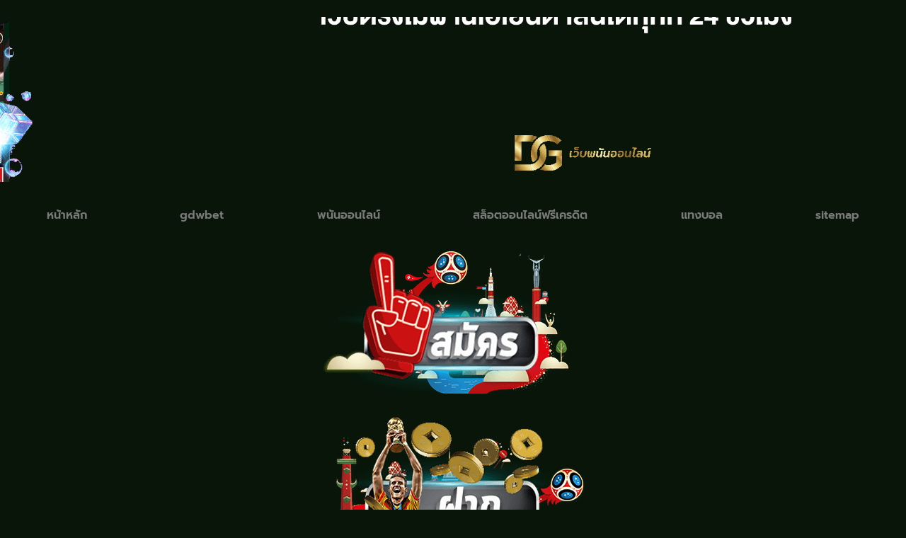

--- FILE ---
content_type: application/javascript; charset=utf-8
request_url: https://www.gdwbets88.com/wp-content/cache/min/1/wp-content/plugins/pdpa-thailand/public/assets/js/pdpa-thailand-public.js?ver=1715329441
body_size: 1170
content:
var pdpa_popup=document.getElementsByClassName('dpdpa--popup');var pdpda_popup_reject_all=document.getElementById('dpdpa--popup-reject-all');var pdpa_popup_allow_all=document.getElementById('dpdpa--popup-accept-all');var pdpa_popup_settings=document.getElementsByClassName('dpdpa--popup-settings');var pdpa_popup_button_settings=document.getElementById('dpdpa--popup-button-settings');var pdpa_sidebar=document.getElementsByClassName('dpdpa--popup-sidebar');var pdpa_bg=document.getElementsByClassName('dpdpa--popup-bg');var pdpa_close=document.getElementById('dpdpa--popup-close');var pdpa_settings_close=document.getElementById('dpdpa--popup-settings-close');var dpdpa_consent=document.getElementsByName('dpdpa_consent[]');var dpdpa_consent_length=dpdpa_consent.length;var dpdpa_consent_wrapper=document.getElementById('dpdpa--popup-list');var pdpa_allow_all=document.getElementById('pdpa_settings_allow_all');var pdpa_confirm=document.getElementById('pdpa_settings_confirm');var dateStamp;var dpdpa_cookies=Cookies.get('dpdpa_consent');var dpdpa_consent_close=Cookies.get('dpdpa_consent_close');document.addEventListener("DOMContentLoaded",function(event){init();loadCode()});var ajax=new XMLHttpRequest();ajax.open('POST',pdpa_thailand.url,!0);ajax.setRequestHeader('Content-Type','application/x-www-form-urlencoded; charset=UTF-8');function init(){var cookieDaydiff=parseInt(pdpa_thailand.duration)+1;var closeDaydiff=parseInt(pdpa_thailand.duration)+1;var now=Math.floor((new Date).getTime()/1000);var daydiff=0;var unique_id_chk=0;if(dpdpa_cookies!==undefined){dpdpa_cookies=JSON.parse(dpdpa_cookies);if(dpdpa_cookies!=''&&dpdpa_cookies!==undefined){pdpa_choices=dpdpa_cookies.choices.split(',');for(i=0;i<dpdpa_consent_length;i++){if(pdpa_choices.includes(dpdpa_consent[i].value)){dpdpa_consent[i].checked=!0}else{dpdpa_consent[i].checked=!1}}}
var dateStamp=dpdpa_cookies.datestamp;var datediff=now-dateStamp;cookieDaydiff=Math.round(datediff/(60*60*24));if(dpdpa_cookies.uniqueID!=pdpa_thailand.unique_id){unique_id_chk=1}}
if((cookieDaydiff>pdpa_thailand.duration||unique_id_chk==1)&&pdpa_thailand.enable==1){setTimeout(function(){pdpa_popup[0].classList.add('active')},500)}
toggleAllowAll()}
pdpa_popup_allow_all.addEventListener('click',function(event){forceAllowAll();event.preventDefault()});pdpa_settings_allow_all.addEventListener('click',function(event){forceAllowAll();event.preventDefault()});if(pdpda_popup_reject_all!==null){pdpda_popup_reject_all.addEventListener('click',function(event){rejectAll()})}
pdpa_close.addEventListener('click',function(event){rejectAll()});pdpa_settings_close.addEventListener('click',function(event){closePopupSettings();event.preventDefault()});pdpa_bg[0].addEventListener('click',function(event){closePopupSettings();event.preventDefault()});if(pdpa_popup_settings!==null){for(var i=0;i<pdpa_popup_settings.length;i++){(function(index){pdpa_popup_settings[index].addEventListener("click",function(event){openPopupSettings();event.preventDefault()})})(i)}}
if(pdpa_popup_button_settings!==null){pdpa_popup_button_settings.addEventListener('click',function(event){openPopupSettings();event.preventDefault()})}
pdpa_confirm.addEventListener('click',function(event){var cookies=prepareCookies();saveCookies(cookies);closePopupSettings();closePopup();event.preventDefault()});dpdpa_consent_wrapper.addEventListener('change',function(event){toggleAllowAll()});function loadCode(){var res=callCookieList();var code={'code_in_head':'','code_next_body':'','code_body_close':''};var dpdpa_cookies=Cookies.get('dpdpa_consent');if(dpdpa_cookies!=''&&dpdpa_cookies!==undefined){dpdpa_cookies=JSON.parse(dpdpa_cookies);pdpa_choices=dpdpa_cookies.choices.split(',');for(var key in res){var obj=res[key];var tagScript='';for(var ikey in obj){var thisCode=obj[ikey];if(pdpa_choices.includes(ikey)&&thisCode!=''){tagScript+=thisCode+'\n'}}
code[key]=tagScript.replace(/\\/g,"")}}
var tagString=code.code_in_head;var range=document.createRange();range.selectNode(document.getElementsByTagName("head")[0]);var documentFragment=range.createContextualFragment(tagString);document.head.appendChild(documentFragment)}
function saveCookies(cookies){Cookies.set('dpdpa_consent',JSON.stringify(cookies));if(!document.body.classList.contains('pdpa-thailand-loaded')){document.body.classList.add("pdpa-thailand-loaded");loadCode()}else{location.reload()}}
function prepareCookies(cookies){dpdpa_cookies=[];for(i=0;i<dpdpa_consent_length;i++){if(dpdpa_consent[i].checked==!0){dpdpa_cookies.push(dpdpa_consent[i].value)}}
dateStamp=Math.floor((new Date).getTime()/1000);uniqueID=pdpa_thailand.unique_id;return{uniqueID:uniqueID,datestamp:dateStamp,choices:dpdpa_cookies.join(',')}}
function rejectAll(){closePopup();for(i=0;i<dpdpa_consent_length;i++){dpdpa_consent[i].checked=!1}
var cookies=prepareCookies();saveCookies(cookies);event.preventDefault()}
function closePopup(){pdpa_popup[0].classList.remove('active')}
function closePopupSettings(){pdpa_sidebar[0].classList.remove('active');pdpa_bg[0].classList.remove('active')}
function openPopupSettings(){pdpa_sidebar[0].classList.add('active');pdpa_bg[0].classList.add('active')}
function forceAllowAll(){for(i=0;i<dpdpa_consent_length;i++){dpdpa_consent[i].checked=!0}
var cookies=prepareCookies();saveCookies(cookies);closePopupSettings();closePopup()}
function toggleAllowAll(){var result=checkAllowAll();if(result==!0){pdpa_allow_all.style.display='inline-block'}else{pdpa_allow_all.style.display='none'}}
function checkAllowAll(){var result=!1;for(i=0;i<dpdpa_consent_length;i++){if(dpdpa_consent[i].checked==!1){result=!0;break}}
return result}